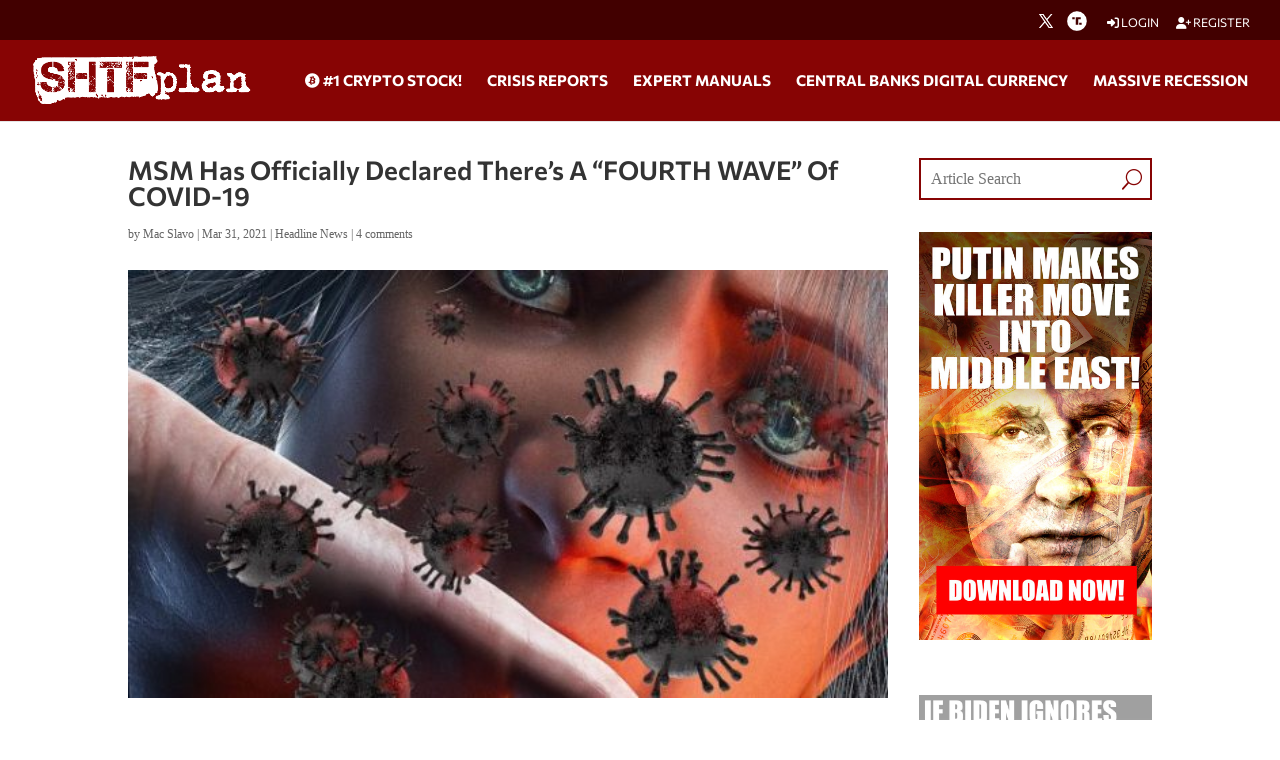

--- FILE ---
content_type: text/html; charset=utf-8
request_url: https://www.google.com/recaptcha/api2/anchor?ar=1&k=6Lci0tUUAAAAAJoMN56TG3EDJDgaj5sAbl-dz9Dp&co=aHR0cHM6Ly93d3cuc2h0ZnBsYW4uY29tOjQ0Mw..&hl=en&v=PoyoqOPhxBO7pBk68S4YbpHZ&size=invisible&anchor-ms=20000&execute-ms=30000&cb=izw35hlvi3ek
body_size: 49417
content:
<!DOCTYPE HTML><html dir="ltr" lang="en"><head><meta http-equiv="Content-Type" content="text/html; charset=UTF-8">
<meta http-equiv="X-UA-Compatible" content="IE=edge">
<title>reCAPTCHA</title>
<style type="text/css">
/* cyrillic-ext */
@font-face {
  font-family: 'Roboto';
  font-style: normal;
  font-weight: 400;
  font-stretch: 100%;
  src: url(//fonts.gstatic.com/s/roboto/v48/KFO7CnqEu92Fr1ME7kSn66aGLdTylUAMa3GUBHMdazTgWw.woff2) format('woff2');
  unicode-range: U+0460-052F, U+1C80-1C8A, U+20B4, U+2DE0-2DFF, U+A640-A69F, U+FE2E-FE2F;
}
/* cyrillic */
@font-face {
  font-family: 'Roboto';
  font-style: normal;
  font-weight: 400;
  font-stretch: 100%;
  src: url(//fonts.gstatic.com/s/roboto/v48/KFO7CnqEu92Fr1ME7kSn66aGLdTylUAMa3iUBHMdazTgWw.woff2) format('woff2');
  unicode-range: U+0301, U+0400-045F, U+0490-0491, U+04B0-04B1, U+2116;
}
/* greek-ext */
@font-face {
  font-family: 'Roboto';
  font-style: normal;
  font-weight: 400;
  font-stretch: 100%;
  src: url(//fonts.gstatic.com/s/roboto/v48/KFO7CnqEu92Fr1ME7kSn66aGLdTylUAMa3CUBHMdazTgWw.woff2) format('woff2');
  unicode-range: U+1F00-1FFF;
}
/* greek */
@font-face {
  font-family: 'Roboto';
  font-style: normal;
  font-weight: 400;
  font-stretch: 100%;
  src: url(//fonts.gstatic.com/s/roboto/v48/KFO7CnqEu92Fr1ME7kSn66aGLdTylUAMa3-UBHMdazTgWw.woff2) format('woff2');
  unicode-range: U+0370-0377, U+037A-037F, U+0384-038A, U+038C, U+038E-03A1, U+03A3-03FF;
}
/* math */
@font-face {
  font-family: 'Roboto';
  font-style: normal;
  font-weight: 400;
  font-stretch: 100%;
  src: url(//fonts.gstatic.com/s/roboto/v48/KFO7CnqEu92Fr1ME7kSn66aGLdTylUAMawCUBHMdazTgWw.woff2) format('woff2');
  unicode-range: U+0302-0303, U+0305, U+0307-0308, U+0310, U+0312, U+0315, U+031A, U+0326-0327, U+032C, U+032F-0330, U+0332-0333, U+0338, U+033A, U+0346, U+034D, U+0391-03A1, U+03A3-03A9, U+03B1-03C9, U+03D1, U+03D5-03D6, U+03F0-03F1, U+03F4-03F5, U+2016-2017, U+2034-2038, U+203C, U+2040, U+2043, U+2047, U+2050, U+2057, U+205F, U+2070-2071, U+2074-208E, U+2090-209C, U+20D0-20DC, U+20E1, U+20E5-20EF, U+2100-2112, U+2114-2115, U+2117-2121, U+2123-214F, U+2190, U+2192, U+2194-21AE, U+21B0-21E5, U+21F1-21F2, U+21F4-2211, U+2213-2214, U+2216-22FF, U+2308-230B, U+2310, U+2319, U+231C-2321, U+2336-237A, U+237C, U+2395, U+239B-23B7, U+23D0, U+23DC-23E1, U+2474-2475, U+25AF, U+25B3, U+25B7, U+25BD, U+25C1, U+25CA, U+25CC, U+25FB, U+266D-266F, U+27C0-27FF, U+2900-2AFF, U+2B0E-2B11, U+2B30-2B4C, U+2BFE, U+3030, U+FF5B, U+FF5D, U+1D400-1D7FF, U+1EE00-1EEFF;
}
/* symbols */
@font-face {
  font-family: 'Roboto';
  font-style: normal;
  font-weight: 400;
  font-stretch: 100%;
  src: url(//fonts.gstatic.com/s/roboto/v48/KFO7CnqEu92Fr1ME7kSn66aGLdTylUAMaxKUBHMdazTgWw.woff2) format('woff2');
  unicode-range: U+0001-000C, U+000E-001F, U+007F-009F, U+20DD-20E0, U+20E2-20E4, U+2150-218F, U+2190, U+2192, U+2194-2199, U+21AF, U+21E6-21F0, U+21F3, U+2218-2219, U+2299, U+22C4-22C6, U+2300-243F, U+2440-244A, U+2460-24FF, U+25A0-27BF, U+2800-28FF, U+2921-2922, U+2981, U+29BF, U+29EB, U+2B00-2BFF, U+4DC0-4DFF, U+FFF9-FFFB, U+10140-1018E, U+10190-1019C, U+101A0, U+101D0-101FD, U+102E0-102FB, U+10E60-10E7E, U+1D2C0-1D2D3, U+1D2E0-1D37F, U+1F000-1F0FF, U+1F100-1F1AD, U+1F1E6-1F1FF, U+1F30D-1F30F, U+1F315, U+1F31C, U+1F31E, U+1F320-1F32C, U+1F336, U+1F378, U+1F37D, U+1F382, U+1F393-1F39F, U+1F3A7-1F3A8, U+1F3AC-1F3AF, U+1F3C2, U+1F3C4-1F3C6, U+1F3CA-1F3CE, U+1F3D4-1F3E0, U+1F3ED, U+1F3F1-1F3F3, U+1F3F5-1F3F7, U+1F408, U+1F415, U+1F41F, U+1F426, U+1F43F, U+1F441-1F442, U+1F444, U+1F446-1F449, U+1F44C-1F44E, U+1F453, U+1F46A, U+1F47D, U+1F4A3, U+1F4B0, U+1F4B3, U+1F4B9, U+1F4BB, U+1F4BF, U+1F4C8-1F4CB, U+1F4D6, U+1F4DA, U+1F4DF, U+1F4E3-1F4E6, U+1F4EA-1F4ED, U+1F4F7, U+1F4F9-1F4FB, U+1F4FD-1F4FE, U+1F503, U+1F507-1F50B, U+1F50D, U+1F512-1F513, U+1F53E-1F54A, U+1F54F-1F5FA, U+1F610, U+1F650-1F67F, U+1F687, U+1F68D, U+1F691, U+1F694, U+1F698, U+1F6AD, U+1F6B2, U+1F6B9-1F6BA, U+1F6BC, U+1F6C6-1F6CF, U+1F6D3-1F6D7, U+1F6E0-1F6EA, U+1F6F0-1F6F3, U+1F6F7-1F6FC, U+1F700-1F7FF, U+1F800-1F80B, U+1F810-1F847, U+1F850-1F859, U+1F860-1F887, U+1F890-1F8AD, U+1F8B0-1F8BB, U+1F8C0-1F8C1, U+1F900-1F90B, U+1F93B, U+1F946, U+1F984, U+1F996, U+1F9E9, U+1FA00-1FA6F, U+1FA70-1FA7C, U+1FA80-1FA89, U+1FA8F-1FAC6, U+1FACE-1FADC, U+1FADF-1FAE9, U+1FAF0-1FAF8, U+1FB00-1FBFF;
}
/* vietnamese */
@font-face {
  font-family: 'Roboto';
  font-style: normal;
  font-weight: 400;
  font-stretch: 100%;
  src: url(//fonts.gstatic.com/s/roboto/v48/KFO7CnqEu92Fr1ME7kSn66aGLdTylUAMa3OUBHMdazTgWw.woff2) format('woff2');
  unicode-range: U+0102-0103, U+0110-0111, U+0128-0129, U+0168-0169, U+01A0-01A1, U+01AF-01B0, U+0300-0301, U+0303-0304, U+0308-0309, U+0323, U+0329, U+1EA0-1EF9, U+20AB;
}
/* latin-ext */
@font-face {
  font-family: 'Roboto';
  font-style: normal;
  font-weight: 400;
  font-stretch: 100%;
  src: url(//fonts.gstatic.com/s/roboto/v48/KFO7CnqEu92Fr1ME7kSn66aGLdTylUAMa3KUBHMdazTgWw.woff2) format('woff2');
  unicode-range: U+0100-02BA, U+02BD-02C5, U+02C7-02CC, U+02CE-02D7, U+02DD-02FF, U+0304, U+0308, U+0329, U+1D00-1DBF, U+1E00-1E9F, U+1EF2-1EFF, U+2020, U+20A0-20AB, U+20AD-20C0, U+2113, U+2C60-2C7F, U+A720-A7FF;
}
/* latin */
@font-face {
  font-family: 'Roboto';
  font-style: normal;
  font-weight: 400;
  font-stretch: 100%;
  src: url(//fonts.gstatic.com/s/roboto/v48/KFO7CnqEu92Fr1ME7kSn66aGLdTylUAMa3yUBHMdazQ.woff2) format('woff2');
  unicode-range: U+0000-00FF, U+0131, U+0152-0153, U+02BB-02BC, U+02C6, U+02DA, U+02DC, U+0304, U+0308, U+0329, U+2000-206F, U+20AC, U+2122, U+2191, U+2193, U+2212, U+2215, U+FEFF, U+FFFD;
}
/* cyrillic-ext */
@font-face {
  font-family: 'Roboto';
  font-style: normal;
  font-weight: 500;
  font-stretch: 100%;
  src: url(//fonts.gstatic.com/s/roboto/v48/KFO7CnqEu92Fr1ME7kSn66aGLdTylUAMa3GUBHMdazTgWw.woff2) format('woff2');
  unicode-range: U+0460-052F, U+1C80-1C8A, U+20B4, U+2DE0-2DFF, U+A640-A69F, U+FE2E-FE2F;
}
/* cyrillic */
@font-face {
  font-family: 'Roboto';
  font-style: normal;
  font-weight: 500;
  font-stretch: 100%;
  src: url(//fonts.gstatic.com/s/roboto/v48/KFO7CnqEu92Fr1ME7kSn66aGLdTylUAMa3iUBHMdazTgWw.woff2) format('woff2');
  unicode-range: U+0301, U+0400-045F, U+0490-0491, U+04B0-04B1, U+2116;
}
/* greek-ext */
@font-face {
  font-family: 'Roboto';
  font-style: normal;
  font-weight: 500;
  font-stretch: 100%;
  src: url(//fonts.gstatic.com/s/roboto/v48/KFO7CnqEu92Fr1ME7kSn66aGLdTylUAMa3CUBHMdazTgWw.woff2) format('woff2');
  unicode-range: U+1F00-1FFF;
}
/* greek */
@font-face {
  font-family: 'Roboto';
  font-style: normal;
  font-weight: 500;
  font-stretch: 100%;
  src: url(//fonts.gstatic.com/s/roboto/v48/KFO7CnqEu92Fr1ME7kSn66aGLdTylUAMa3-UBHMdazTgWw.woff2) format('woff2');
  unicode-range: U+0370-0377, U+037A-037F, U+0384-038A, U+038C, U+038E-03A1, U+03A3-03FF;
}
/* math */
@font-face {
  font-family: 'Roboto';
  font-style: normal;
  font-weight: 500;
  font-stretch: 100%;
  src: url(//fonts.gstatic.com/s/roboto/v48/KFO7CnqEu92Fr1ME7kSn66aGLdTylUAMawCUBHMdazTgWw.woff2) format('woff2');
  unicode-range: U+0302-0303, U+0305, U+0307-0308, U+0310, U+0312, U+0315, U+031A, U+0326-0327, U+032C, U+032F-0330, U+0332-0333, U+0338, U+033A, U+0346, U+034D, U+0391-03A1, U+03A3-03A9, U+03B1-03C9, U+03D1, U+03D5-03D6, U+03F0-03F1, U+03F4-03F5, U+2016-2017, U+2034-2038, U+203C, U+2040, U+2043, U+2047, U+2050, U+2057, U+205F, U+2070-2071, U+2074-208E, U+2090-209C, U+20D0-20DC, U+20E1, U+20E5-20EF, U+2100-2112, U+2114-2115, U+2117-2121, U+2123-214F, U+2190, U+2192, U+2194-21AE, U+21B0-21E5, U+21F1-21F2, U+21F4-2211, U+2213-2214, U+2216-22FF, U+2308-230B, U+2310, U+2319, U+231C-2321, U+2336-237A, U+237C, U+2395, U+239B-23B7, U+23D0, U+23DC-23E1, U+2474-2475, U+25AF, U+25B3, U+25B7, U+25BD, U+25C1, U+25CA, U+25CC, U+25FB, U+266D-266F, U+27C0-27FF, U+2900-2AFF, U+2B0E-2B11, U+2B30-2B4C, U+2BFE, U+3030, U+FF5B, U+FF5D, U+1D400-1D7FF, U+1EE00-1EEFF;
}
/* symbols */
@font-face {
  font-family: 'Roboto';
  font-style: normal;
  font-weight: 500;
  font-stretch: 100%;
  src: url(//fonts.gstatic.com/s/roboto/v48/KFO7CnqEu92Fr1ME7kSn66aGLdTylUAMaxKUBHMdazTgWw.woff2) format('woff2');
  unicode-range: U+0001-000C, U+000E-001F, U+007F-009F, U+20DD-20E0, U+20E2-20E4, U+2150-218F, U+2190, U+2192, U+2194-2199, U+21AF, U+21E6-21F0, U+21F3, U+2218-2219, U+2299, U+22C4-22C6, U+2300-243F, U+2440-244A, U+2460-24FF, U+25A0-27BF, U+2800-28FF, U+2921-2922, U+2981, U+29BF, U+29EB, U+2B00-2BFF, U+4DC0-4DFF, U+FFF9-FFFB, U+10140-1018E, U+10190-1019C, U+101A0, U+101D0-101FD, U+102E0-102FB, U+10E60-10E7E, U+1D2C0-1D2D3, U+1D2E0-1D37F, U+1F000-1F0FF, U+1F100-1F1AD, U+1F1E6-1F1FF, U+1F30D-1F30F, U+1F315, U+1F31C, U+1F31E, U+1F320-1F32C, U+1F336, U+1F378, U+1F37D, U+1F382, U+1F393-1F39F, U+1F3A7-1F3A8, U+1F3AC-1F3AF, U+1F3C2, U+1F3C4-1F3C6, U+1F3CA-1F3CE, U+1F3D4-1F3E0, U+1F3ED, U+1F3F1-1F3F3, U+1F3F5-1F3F7, U+1F408, U+1F415, U+1F41F, U+1F426, U+1F43F, U+1F441-1F442, U+1F444, U+1F446-1F449, U+1F44C-1F44E, U+1F453, U+1F46A, U+1F47D, U+1F4A3, U+1F4B0, U+1F4B3, U+1F4B9, U+1F4BB, U+1F4BF, U+1F4C8-1F4CB, U+1F4D6, U+1F4DA, U+1F4DF, U+1F4E3-1F4E6, U+1F4EA-1F4ED, U+1F4F7, U+1F4F9-1F4FB, U+1F4FD-1F4FE, U+1F503, U+1F507-1F50B, U+1F50D, U+1F512-1F513, U+1F53E-1F54A, U+1F54F-1F5FA, U+1F610, U+1F650-1F67F, U+1F687, U+1F68D, U+1F691, U+1F694, U+1F698, U+1F6AD, U+1F6B2, U+1F6B9-1F6BA, U+1F6BC, U+1F6C6-1F6CF, U+1F6D3-1F6D7, U+1F6E0-1F6EA, U+1F6F0-1F6F3, U+1F6F7-1F6FC, U+1F700-1F7FF, U+1F800-1F80B, U+1F810-1F847, U+1F850-1F859, U+1F860-1F887, U+1F890-1F8AD, U+1F8B0-1F8BB, U+1F8C0-1F8C1, U+1F900-1F90B, U+1F93B, U+1F946, U+1F984, U+1F996, U+1F9E9, U+1FA00-1FA6F, U+1FA70-1FA7C, U+1FA80-1FA89, U+1FA8F-1FAC6, U+1FACE-1FADC, U+1FADF-1FAE9, U+1FAF0-1FAF8, U+1FB00-1FBFF;
}
/* vietnamese */
@font-face {
  font-family: 'Roboto';
  font-style: normal;
  font-weight: 500;
  font-stretch: 100%;
  src: url(//fonts.gstatic.com/s/roboto/v48/KFO7CnqEu92Fr1ME7kSn66aGLdTylUAMa3OUBHMdazTgWw.woff2) format('woff2');
  unicode-range: U+0102-0103, U+0110-0111, U+0128-0129, U+0168-0169, U+01A0-01A1, U+01AF-01B0, U+0300-0301, U+0303-0304, U+0308-0309, U+0323, U+0329, U+1EA0-1EF9, U+20AB;
}
/* latin-ext */
@font-face {
  font-family: 'Roboto';
  font-style: normal;
  font-weight: 500;
  font-stretch: 100%;
  src: url(//fonts.gstatic.com/s/roboto/v48/KFO7CnqEu92Fr1ME7kSn66aGLdTylUAMa3KUBHMdazTgWw.woff2) format('woff2');
  unicode-range: U+0100-02BA, U+02BD-02C5, U+02C7-02CC, U+02CE-02D7, U+02DD-02FF, U+0304, U+0308, U+0329, U+1D00-1DBF, U+1E00-1E9F, U+1EF2-1EFF, U+2020, U+20A0-20AB, U+20AD-20C0, U+2113, U+2C60-2C7F, U+A720-A7FF;
}
/* latin */
@font-face {
  font-family: 'Roboto';
  font-style: normal;
  font-weight: 500;
  font-stretch: 100%;
  src: url(//fonts.gstatic.com/s/roboto/v48/KFO7CnqEu92Fr1ME7kSn66aGLdTylUAMa3yUBHMdazQ.woff2) format('woff2');
  unicode-range: U+0000-00FF, U+0131, U+0152-0153, U+02BB-02BC, U+02C6, U+02DA, U+02DC, U+0304, U+0308, U+0329, U+2000-206F, U+20AC, U+2122, U+2191, U+2193, U+2212, U+2215, U+FEFF, U+FFFD;
}
/* cyrillic-ext */
@font-face {
  font-family: 'Roboto';
  font-style: normal;
  font-weight: 900;
  font-stretch: 100%;
  src: url(//fonts.gstatic.com/s/roboto/v48/KFO7CnqEu92Fr1ME7kSn66aGLdTylUAMa3GUBHMdazTgWw.woff2) format('woff2');
  unicode-range: U+0460-052F, U+1C80-1C8A, U+20B4, U+2DE0-2DFF, U+A640-A69F, U+FE2E-FE2F;
}
/* cyrillic */
@font-face {
  font-family: 'Roboto';
  font-style: normal;
  font-weight: 900;
  font-stretch: 100%;
  src: url(//fonts.gstatic.com/s/roboto/v48/KFO7CnqEu92Fr1ME7kSn66aGLdTylUAMa3iUBHMdazTgWw.woff2) format('woff2');
  unicode-range: U+0301, U+0400-045F, U+0490-0491, U+04B0-04B1, U+2116;
}
/* greek-ext */
@font-face {
  font-family: 'Roboto';
  font-style: normal;
  font-weight: 900;
  font-stretch: 100%;
  src: url(//fonts.gstatic.com/s/roboto/v48/KFO7CnqEu92Fr1ME7kSn66aGLdTylUAMa3CUBHMdazTgWw.woff2) format('woff2');
  unicode-range: U+1F00-1FFF;
}
/* greek */
@font-face {
  font-family: 'Roboto';
  font-style: normal;
  font-weight: 900;
  font-stretch: 100%;
  src: url(//fonts.gstatic.com/s/roboto/v48/KFO7CnqEu92Fr1ME7kSn66aGLdTylUAMa3-UBHMdazTgWw.woff2) format('woff2');
  unicode-range: U+0370-0377, U+037A-037F, U+0384-038A, U+038C, U+038E-03A1, U+03A3-03FF;
}
/* math */
@font-face {
  font-family: 'Roboto';
  font-style: normal;
  font-weight: 900;
  font-stretch: 100%;
  src: url(//fonts.gstatic.com/s/roboto/v48/KFO7CnqEu92Fr1ME7kSn66aGLdTylUAMawCUBHMdazTgWw.woff2) format('woff2');
  unicode-range: U+0302-0303, U+0305, U+0307-0308, U+0310, U+0312, U+0315, U+031A, U+0326-0327, U+032C, U+032F-0330, U+0332-0333, U+0338, U+033A, U+0346, U+034D, U+0391-03A1, U+03A3-03A9, U+03B1-03C9, U+03D1, U+03D5-03D6, U+03F0-03F1, U+03F4-03F5, U+2016-2017, U+2034-2038, U+203C, U+2040, U+2043, U+2047, U+2050, U+2057, U+205F, U+2070-2071, U+2074-208E, U+2090-209C, U+20D0-20DC, U+20E1, U+20E5-20EF, U+2100-2112, U+2114-2115, U+2117-2121, U+2123-214F, U+2190, U+2192, U+2194-21AE, U+21B0-21E5, U+21F1-21F2, U+21F4-2211, U+2213-2214, U+2216-22FF, U+2308-230B, U+2310, U+2319, U+231C-2321, U+2336-237A, U+237C, U+2395, U+239B-23B7, U+23D0, U+23DC-23E1, U+2474-2475, U+25AF, U+25B3, U+25B7, U+25BD, U+25C1, U+25CA, U+25CC, U+25FB, U+266D-266F, U+27C0-27FF, U+2900-2AFF, U+2B0E-2B11, U+2B30-2B4C, U+2BFE, U+3030, U+FF5B, U+FF5D, U+1D400-1D7FF, U+1EE00-1EEFF;
}
/* symbols */
@font-face {
  font-family: 'Roboto';
  font-style: normal;
  font-weight: 900;
  font-stretch: 100%;
  src: url(//fonts.gstatic.com/s/roboto/v48/KFO7CnqEu92Fr1ME7kSn66aGLdTylUAMaxKUBHMdazTgWw.woff2) format('woff2');
  unicode-range: U+0001-000C, U+000E-001F, U+007F-009F, U+20DD-20E0, U+20E2-20E4, U+2150-218F, U+2190, U+2192, U+2194-2199, U+21AF, U+21E6-21F0, U+21F3, U+2218-2219, U+2299, U+22C4-22C6, U+2300-243F, U+2440-244A, U+2460-24FF, U+25A0-27BF, U+2800-28FF, U+2921-2922, U+2981, U+29BF, U+29EB, U+2B00-2BFF, U+4DC0-4DFF, U+FFF9-FFFB, U+10140-1018E, U+10190-1019C, U+101A0, U+101D0-101FD, U+102E0-102FB, U+10E60-10E7E, U+1D2C0-1D2D3, U+1D2E0-1D37F, U+1F000-1F0FF, U+1F100-1F1AD, U+1F1E6-1F1FF, U+1F30D-1F30F, U+1F315, U+1F31C, U+1F31E, U+1F320-1F32C, U+1F336, U+1F378, U+1F37D, U+1F382, U+1F393-1F39F, U+1F3A7-1F3A8, U+1F3AC-1F3AF, U+1F3C2, U+1F3C4-1F3C6, U+1F3CA-1F3CE, U+1F3D4-1F3E0, U+1F3ED, U+1F3F1-1F3F3, U+1F3F5-1F3F7, U+1F408, U+1F415, U+1F41F, U+1F426, U+1F43F, U+1F441-1F442, U+1F444, U+1F446-1F449, U+1F44C-1F44E, U+1F453, U+1F46A, U+1F47D, U+1F4A3, U+1F4B0, U+1F4B3, U+1F4B9, U+1F4BB, U+1F4BF, U+1F4C8-1F4CB, U+1F4D6, U+1F4DA, U+1F4DF, U+1F4E3-1F4E6, U+1F4EA-1F4ED, U+1F4F7, U+1F4F9-1F4FB, U+1F4FD-1F4FE, U+1F503, U+1F507-1F50B, U+1F50D, U+1F512-1F513, U+1F53E-1F54A, U+1F54F-1F5FA, U+1F610, U+1F650-1F67F, U+1F687, U+1F68D, U+1F691, U+1F694, U+1F698, U+1F6AD, U+1F6B2, U+1F6B9-1F6BA, U+1F6BC, U+1F6C6-1F6CF, U+1F6D3-1F6D7, U+1F6E0-1F6EA, U+1F6F0-1F6F3, U+1F6F7-1F6FC, U+1F700-1F7FF, U+1F800-1F80B, U+1F810-1F847, U+1F850-1F859, U+1F860-1F887, U+1F890-1F8AD, U+1F8B0-1F8BB, U+1F8C0-1F8C1, U+1F900-1F90B, U+1F93B, U+1F946, U+1F984, U+1F996, U+1F9E9, U+1FA00-1FA6F, U+1FA70-1FA7C, U+1FA80-1FA89, U+1FA8F-1FAC6, U+1FACE-1FADC, U+1FADF-1FAE9, U+1FAF0-1FAF8, U+1FB00-1FBFF;
}
/* vietnamese */
@font-face {
  font-family: 'Roboto';
  font-style: normal;
  font-weight: 900;
  font-stretch: 100%;
  src: url(//fonts.gstatic.com/s/roboto/v48/KFO7CnqEu92Fr1ME7kSn66aGLdTylUAMa3OUBHMdazTgWw.woff2) format('woff2');
  unicode-range: U+0102-0103, U+0110-0111, U+0128-0129, U+0168-0169, U+01A0-01A1, U+01AF-01B0, U+0300-0301, U+0303-0304, U+0308-0309, U+0323, U+0329, U+1EA0-1EF9, U+20AB;
}
/* latin-ext */
@font-face {
  font-family: 'Roboto';
  font-style: normal;
  font-weight: 900;
  font-stretch: 100%;
  src: url(//fonts.gstatic.com/s/roboto/v48/KFO7CnqEu92Fr1ME7kSn66aGLdTylUAMa3KUBHMdazTgWw.woff2) format('woff2');
  unicode-range: U+0100-02BA, U+02BD-02C5, U+02C7-02CC, U+02CE-02D7, U+02DD-02FF, U+0304, U+0308, U+0329, U+1D00-1DBF, U+1E00-1E9F, U+1EF2-1EFF, U+2020, U+20A0-20AB, U+20AD-20C0, U+2113, U+2C60-2C7F, U+A720-A7FF;
}
/* latin */
@font-face {
  font-family: 'Roboto';
  font-style: normal;
  font-weight: 900;
  font-stretch: 100%;
  src: url(//fonts.gstatic.com/s/roboto/v48/KFO7CnqEu92Fr1ME7kSn66aGLdTylUAMa3yUBHMdazQ.woff2) format('woff2');
  unicode-range: U+0000-00FF, U+0131, U+0152-0153, U+02BB-02BC, U+02C6, U+02DA, U+02DC, U+0304, U+0308, U+0329, U+2000-206F, U+20AC, U+2122, U+2191, U+2193, U+2212, U+2215, U+FEFF, U+FFFD;
}

</style>
<link rel="stylesheet" type="text/css" href="https://www.gstatic.com/recaptcha/releases/PoyoqOPhxBO7pBk68S4YbpHZ/styles__ltr.css">
<script nonce="R9zVuF11WHoU0a8lFAFwaw" type="text/javascript">window['__recaptcha_api'] = 'https://www.google.com/recaptcha/api2/';</script>
<script type="text/javascript" src="https://www.gstatic.com/recaptcha/releases/PoyoqOPhxBO7pBk68S4YbpHZ/recaptcha__en.js" nonce="R9zVuF11WHoU0a8lFAFwaw">
      
    </script></head>
<body><div id="rc-anchor-alert" class="rc-anchor-alert"></div>
<input type="hidden" id="recaptcha-token" value="[base64]">
<script type="text/javascript" nonce="R9zVuF11WHoU0a8lFAFwaw">
      recaptcha.anchor.Main.init("[\x22ainput\x22,[\x22bgdata\x22,\x22\x22,\[base64]/[base64]/[base64]/[base64]/cjw8ejpyPj4+eil9Y2F0Y2gobCl7dGhyb3cgbDt9fSxIPWZ1bmN0aW9uKHcsdCx6KXtpZih3PT0xOTR8fHc9PTIwOCl0LnZbd10/dC52W3ddLmNvbmNhdCh6KTp0LnZbd109b2Yoeix0KTtlbHNle2lmKHQuYkImJnchPTMxNylyZXR1cm47dz09NjZ8fHc9PTEyMnx8dz09NDcwfHx3PT00NHx8dz09NDE2fHx3PT0zOTd8fHc9PTQyMXx8dz09Njh8fHc9PTcwfHx3PT0xODQ/[base64]/[base64]/[base64]/bmV3IGRbVl0oSlswXSk6cD09Mj9uZXcgZFtWXShKWzBdLEpbMV0pOnA9PTM/bmV3IGRbVl0oSlswXSxKWzFdLEpbMl0pOnA9PTQ/[base64]/[base64]/[base64]/[base64]\x22,\[base64]\\u003d\\u003d\x22,\[base64]/Cq8K/w7TCgsO9UcOnw7gYwpHCosK/IkYlUzIfCcKXwqXCu2vDnlTCkgEswo0dwpLClsOoO8KvGAHDiVULb8OswrDCtUxQfmktwrvCrwh3w7teUW3DjhzCnXEnM8Kaw4HDp8Knw7o5OVrDoMOBwqTCksO/AsOtesO/f8KYw43DkFTDgRDDscOxK8KqLA3CkRN2IMOtwqUjEMOzwqssE8K9w6BOwpB0EsOuwqDDhMK5STcgw5DDlsKvJA3Dh1XCmMOeETXDpjJWLVBjw7nCnWPDjiTDuQ03R1/[base64]/Cp1zChl3DlsOOw68KRcKofsKDJGvCihcfw4XCr8O8wrBZw7XDjcKewpbDilEeEsOkwqLCm8KMw5N/VcOXTW3ChsOTPTzDm8KwccKmV1F+RHN8w5AgV2lwUsOtXMKbw6bCoMKDw7IVQcKmT8KgHTBBNMKCw6/Dt0XDn2XCmmnCoFduBsKEQMOQw4BXw6INwq1lNA3Ch8KuUiPDncKkfsKlwppkw45YKsKxw7fCscOWwqbDuiPDkcKnw6TChMKcKUnCp3AaWsOuwqfDpsKZwqR7MRY3GRTCnCZgwqDDlF0DwozCn8Ohw5DCl8Oqwo/ChmzDnsO2w4LDlFnCrwHCgMKoNiB8wo1Gf0zCiMOuw7TCgFvClXnCpMOIMCJowo8zwoUQbC4pQSoaTxR1MMKFJcOQMcKnwqXClxbCocOzw6xcSDZbHnfCiVgzw6XCiMOEw57CiVZlwqnDj3FOw7zCsDZCw6MQQcKswpBePcKZw54ybgoww6/CojJIN0IHR8K8w7lrXwwCEsK6CwnDjcK3UnnChcK9MMO5OlDCmMKEw5FpGMKGw6Q3wqbDhURew5bCj07DvhDCtsKuw6HCphBtMcOaw64kVzrCucKrL1IUw6UoKcO5USNgRMORwoJoYsKfwpDCmwnChMKuwq4Bw49aJcO1w6AsQkNkACF/[base64]/[base64]/DiMO6w75Uw73ClMK1wrpgw7rDk8OLwqjCkcOBVjI5w67Cs8OTw6DDrxk7Oy9/w5fDrsO0FF3Du1fDhsOac3/Cm8OlasKwwrXDmcO6w6XCpMK7wqhRw68Pwotww4zDnFPCv1PDgF/[base64]/DtFfDl8OMYQnDoSJnwo9Gw7pEwqzCnsK2woYiJ8KnbD/[base64]/wozDnyAtw7XDm1HCplTDnx41wqfCssKUw7Vfb2wBw6XDiQLDtMKre1oow4x4R8K9w4I3wrBVw4PDlgvDqG1Sw6MRwpI/w6DDpcOAwo7DmcKgw6d6L8KAw5/DhjnDosOlClbCoyzCpsO7Og7Cj8KUe3fCmMOQw403CgFGwq/[base64]/w7ttP8KWGsO9wpB6UsKyOBgHw5HCnF/Dn8ObwoVnJcKEPzsjwrENwqMRIwXDpWk8woIkwo5jwofCum/[base64]/wprDkMKhfMKAwqHChwURwqR9wpEOSwHCqAHDqRthIioCw753AsOTP8KGw5xRIMKvM8OwZRsww7vCr8KHw6nDhUfDuTXDsmACw4sLwphYw7zCuSRlwobDghA0JcKYwrN2wqbCtMKkw4R2wqoNOcKLRkLCmV1TG8OZNGIgw5/CksOxOMOCOiIvw7FDfcKSLMOEw5xow7DDtcKGXTctw7Y4wr7DvlDCmMOlU8OgGz7DnsOCwoVQw71Bw4TDvl/DqkVfw7MfeQDDkiIOHMONwqvDklc5w5HCusOGEUo3wrbCq8OQwprCp8OPdBYLwqEJwr/DtjcRak7DrR7CucOLw7XCkxlRJcKQBsONwqTDqHbCukfCuMKtOk0ew7J/[base64]/DnMK3BcKnw6xnw7dNw7rClcK3woVRwrXCi8O/w7XCk2N9Uk/[base64]/Cv8KkwrHCnFdww4DCicKPFzjDpcKTw5hnMMKkFjFAMcKSWcOVw4HDtGoPDsOIccOUw6bCmx/DnsORfcOXfFnCm8K4AMKEw40cfy0WdsOAGMOYw6fCmcKQwrNrfsKgdsOGw4RMw5HDhMOYMBLDlQkwwrQyVH5awrrCiwHCrsOTQmFPwoxRS1bCmMOow73Cv8KvwqzCssKpw7fCrSszwr7DiV3CncKuwoU6XgjDuMOmwr/[base64]/ClMOkwq4Hw5nDl8Omw7bDmcORcMO7L0fDqEoowqLCiMKdwo96wpPDhsOnwqACHD7DhMOXw5AJw7VGwqHCmjZjwr0xwrvDkX9TwpljPkPDhMKFw4QSbigowrTClsOYLkoTFMKrw5IFw6ZcdhZ9RMOnwpErBWZbRQ0qwrx7XMOZwr1Jwp4owoPDpMKKw4UkAsKDE1/DrcKTw6PDq8Kww5pEE8O1dcO5w7/CtClABcKyw7DDlMKfwrMDwozDlw9EZ8K9X1cNM8Opw6AROsOCc8OTVQXCuy5CKcKXCS3DpMO0Ux/Cj8Kfw7vCh8K3F8OfwrzDtEXCh8KKw5PDpxXDt2HCusOxPcKfw6AfRQpUwpVPIBgbw43DgcKTw57DscK/wqXDmcKswo16TMOdw4/CpcOVw745TQfDvlppE1EZw4Auw5pfwqTCm27Dl10hKwjDhcOnUWrCjCzDicOqEAPCpcKDw6rCocKgK0Z+JE1zOsOKw7EMBTjClXxPw6vDq0lPw6oowpnDr8Ojf8O4w5fDhsKdDGjCjMK5B8KSwp5AwoPDs8KxPkXDq2Ikw4bDp1YheMKnR2FGw5DCmcOcwpbDkMKOLE/CoyEHCMOlE8KWZMOCw4JOLh/[base64]/Ch8KQCg4Pw7vDusKqN2kKTMK6McOIcBXCvGkvwpfDtsKGwpYiEAjDjcKlF8KOEyTCpyHDmMOoaRBuRTnCv8KdwpMbwowQG8KgVMOLwq7DhsO4fE14wrByQcOfI8K2w6/CgE5HPcKZwohoAAYDV8OBw5zCjDTDl8Ouw4HCt8Kow7XCjsO5CMK1Vm4yU0jCrcK8w5UPbsOHw7bChD7Cu8Ocw7TDk8K/w6zDlcOgw6HClcKWw5IQwpZww6jCsMKdQifDgMKIO21IwpdTXiAXw5TCnEvCiGHClMO6wpYwGVrCn3A1worCiEPCo8KcbsKDcsO3aj7Ch8OZD3fDh1YEScKyWMKhw70mw513MSlywp9Ow5kIZsOQP8KnwpN4NsO/w6vCisK8LydZw6dNw4fCqjJ1w7LDkcKxDjXDoMOFw7AcGcKuFMKxwo/ClsObX8OyFgdHw4trKMOJc8Opw5zDnx4+wp59QWUawovDr8OEHMO5wpguw6LDhcOLw5nCiylUG8K+YsOcfT3CpHPDrcOrworDgcOmwqjDhsOHLkhuwowhVCRma8O3WhnDhsOiWcKFEcKNw5jDtjHDtCQMw4Vfwp9Cw7/DrH9fTcOWwqrDsAhfw5BkNsKMwprCnMOAw6lMD8KQACV0wo3Dq8KzU8KvfsKuYcKqwp8Xw7jDlnQIw7p4EjQew4fDqcOVwofChHR7XsOBw6DDncO5Z8OTP8O/[base64]/DoWXCgXDCpiDDpj3DgTjDsA3DkcOKw58cAVXDh094CMO+wqoawozDrsOtw6I/[base64]/Dh8Kow5UpBMK0A8KCYMOPaGbDlcO/EAhAaRYGw4p+wobDmsOywqFCw4DClCgbw7XCosOuw5bDicODwpzCvMKvJMKxD8K3SHg9U8OdEMKRDsKsw6Iswq99aRclasK/w4kecsOPw57DlcKPw7BYFGjCscOhIcOFwprDnF/[base64]/Do1fDnMKDbsOnVMOuR8KASQbDvFFrwrF0Z8OkOhJofRV3wqfCvcKfVEHDh8O4w7/[base64]/DuVnCvMKOwpACw7XDjkNjQDzCkcOsU8O8wqpeZWnCs8KWLDM2wocsBz8ZFV8ow4TCvMOnwrhMwrfCgcKTB8OrX8K4JHLCjMOsAMOLQsOhw5t+Ry7DtcOlGsKJOMKdwoR0GWxWwrbCq1cLUcO8wr7DjsOBwrp0w6jCuBZ+ByJnNMK6PsK+wr4Wwp1feMK0YHVcwoLCnk/DiHrDoMKcw4PClcKMwr4Dw4dsNcOJw4PDk8KLHWDCqRwWwqzCvHNiw7UtcsOzScKwClcQwp1dOMO8wr3CrMKPaMOaIMKuw7IYY0jCvMKmDsK9UsKROC8Mwoljw7U/[base64]/DtsO9wrBdw4rCj8OOwphYwrVuw7pgw4UDw5fDhsOUaTbDrm3ClizCn8KRYsOxB8KzMsOqUcOUAcKCPyZ8RS7CncOnM8O2wrYTEhgtH8OFw7tABMOJOsKHMsO/wpnCl8KpwqsjOMOSP3vDsCfDoE7ChFjCjnF1wpE0T0gQccKXw7nDrybDmzIPw5bCqljCpsOBdcKew7BwwoDDocKHw6oTwqrCjcK/w6Naw5pKwoPDl8OSw6PCuTvDvzbCgMO+VRTClsKDFsOAwovCuUrDpcKCw5UXU8KNw7ILI8O9cMK4wpAecMKsw5fDpsKtaRzCvCzColwJw7YWe1E9IwbDqiDCjcO+NXxJw60iw45uw5PDjcOnw5EYJsKWw7xOwrsAw6rCnh/DumrCn8K2w7/DuULCjsOcwqPCqiPChMOrccKTGTvCsR/Cp2LDrMOqClRWwpvDq8Oyw5VCVxV9wozDrFnDkcKJfSPClsOzw4bCg8Kwwp/CqMKewrMSwoXConjCljvDvl3DssKjFjHDjcKtH8OGT8O4SVxqw4fDjR3Dog0pw6DCrMOhwpYKNcO/[base64]/Cs8OFJ3s/TgXCrhPCv8OVw63DlQjDmGdvw45/[base64]/[base64]/DvsO2dMKWQQvCssK1wrzDu8K5wqDCp2kHLiVXR8O8S3V5woU+T8OswqA8LzI9wpjCgh8kejVvw5nCncOTXMOwwrYVwplzwoIPwqzDtlhfCwxRKhl8LWnCh8OJGB0QHQ/DkSrDtEbDmcOvFwB+FE8BXcK1wrnDhkZ/MDAYw6zCgMK9JMO3w5pXXMO9GEsxGF/CvsKDJzfCjiJsSMK8w7LChsKtFsKYWcOgLivDgMOzwrXDuWbDm0ptQMKjwo7Dv8Ozw51YwpYcw73CqHfDug51PMOgwo/[base64]/QMOUZlHDpcKawqXDsR8sV8KLQ8OHwpkUwo/ChMObZW42w6fDoMOJwpUFNyPCscKrwo1Gw7HCnMKNBsOjUDQLwoPCuMOTw49DwpnCnGXDmBIIbcKVwqQmOXkLBsKrfMO+wo7DiMKpw53DocK/[base64]/DoTVtw6zCuMKKC8K2woXDgTjDtsK7wqPCvcOgw7/CkMOOwo/ClEzCjcOBwrxLaj4SwqPCm8OBwrHDn08gZm7DviUfS8K7L8K5w7PDvMK2w7BNw6FGUMOBVwzDiS3CrkbDmMKUZcOCwqJqLMOGH8O7wpTCucK5AcOmc8O1w5PCi0ZrLMK8am/[base64]/DpFbDiwbDrXN3w59bdDIBU8KsU8K0amlkPB97M8OmwqrDux7DosOsw6LDvl7CqMKEwpcdJ1rDuMK7LsOvLjVpw5sjw5TCg8KAwpTDscKrw59yD8OOw7lCKsK7J2dNUELCkW/CsgbDocKlwo7Ci8Kzw5LCjStAb8O4QxjDvMKwwph3N0rCmVrDp27CpsKlwpLCrsOdw5F4OGvCsjHCuWw7E8Krwo/DqCrCuz3Ct0tTMMOWwq4gFS4kC8KWwqBPw63DtcOPwoZpwpLDunoawoLCrE/[base64]/[base64]/w6Z6wrgMwoZ1wosMWzrCsMKpwq8rJcKbHMOpwr1+AyZ6DEcaEcKcwqBlw53DknwowpXDuFgxfsK0DcKHUMK/I8K7wrcMSsOnw4wDw5zDp3tVw7MrH8OuwptoKjdcw7woL23DjFF9wpxxB8O/w5jCjsK8NkVZwqldOSHCgjHDrcOOw7oWwr4aw7vDqlzDlsOswrzDuMOdXUEGw7rCgmHCusOCcwHDr8OxPsKfwqvCjmPCkcOxWMO5ajzDgDBOw7DDu8OQQcKPwr3CisOYw7HDjT8zw5DClxMdwoF6wopmw5fDvsOfGjnDn3RJHDMnYmREbMORw6INKMOPwql/w6HDnMOcBcOqwqYtGR0mw7UeChZLw55sNcOTXFkwwrXCjsOrwrQrC8OLS8O7w7/CosKkwqxjwoLDo8K+RcKewq/[base64]/EHrDgMONSG0owopUw7h9wqbCqAjDrMOyw4lvYMOVS8O7CMK9esKrXMO2bsKbM8KSwqRDw5ESwokOw5x/acKWO2nCjsKbTAY7QxMAJ8OWRcKKOcK1wo1oH2rCtlDCvFnCncOMw4JhZzjDlMKmwqbCkMOhwrnClMOVw5JRUMOEPzpZw5PCkMKxTw/CqgJbNMKuek7Co8KNwqBdO8Kdw7lfw6LDksOVLTY0wp/DocKGO1suworDiwLDuV3DrsOCE8OMMSxXw7HDujjDshLDqS5sw4cJNcOUwp/[base64]/DmsOrc8KvwrbDggRuwrRuwoDCk8KrXsOEw5zCoXTDjSYnw57Duw5RwrXDgcKsw7/Cp8KkQ8OFwrDCr2bClGLCqkF7w4HDkFvDt8K2HHskbsOYw4fDhARPPBPDucO6D8OewoPDlinDosOFBcOaDUhJT8OTdcOvShEeeMKCIsK8wpfCpMK4wqvDpFd1w7xvwrzDvMOtf8OMTsKmMsKdH8K7acOow7jDm3LDkXXCrnI9PsKIw7LDgMOIwqjDqcOjd8OHwp/CpBB/N2nCvQHDn0B6E8OXwoXDvADDp1AKOsOTw7V/wpFgcx3CjmhqVcKGwovDmMK9w6diKMKEOcK/[base64]/[base64]/DpcOnwqTDpcKaw4hfE8KuHMKwBcOTM1kJw68qDRHCicKSw4UWw74bYyx1wojDkS/DrcOzw6tNwqh5bMODTcKhwpRqw7UDwp7ChSnDvcKVbC9FwpTDiRzCvnXChHHDkFbDk0rCmcK+wqNRW8KQSkRhf8KFaMKdEjJzDyzCtgDDnsO5w6HCtGh0wrElSn0lw4sewrFIwo7DlHrCsXVgw4QKT37DhsKcw5fCucKhE0hXPsKNMiZ+wqdnRcKVHcORUMK/wpRRw4PDjMKfw79Gw6R5asKGw4vCnF3DghFqw5HDncOoHcKVwr1vS3HCiQLCv8K/OcOxAMKfHA/Cp0Y2SsKDwrLCkcOCwqtlw57CksK5IsOxHH18KsK9GQRDW2LCscK+w5wmwpTDrwLDj8KuUsKGw78sasKbw4nCvsKcaQ/DtEHCrsK2T8OfwpLCpAvCmnEqGMO4dMKlwonDgWPDkcK7wrvDvcKQwr8TLgDCtMO+HWEiYcKAwokzw7Nhwp/CvWkbwp8CwrXDuiokfXs4L3vCncOgVcK7eg4vw7VwScOpw5Y8QsKMwqszw6PDo1sqecKoLHJeGMOKT0DCq3jDhMOqVi/ClwM4wrcNSQwswpTDgh/CmgtcMEAAw5LDgjVZwoNBwox6wqpXI8K7w7jDj1HDmsOrw7XDjMOBw59ME8O5wrYnw74qw54cfsObAcOfw6PDh8Otwq/[base64]/DsMK8w4ZSwrByw4YfJWnDqMOUwqwaQEp1w4PCim3CvMK8N8OzZ8Kiwq/[base64]/ChAPChcOlT01QF8OMwrx9wovDmWVmw7hSwrlONMODw4wRQjrCicK8wot+wr8+SMOeHcKDw5ZNwqU+w7JAwqjCvjTDrMOpbX/DpR94wqvDmcOZw5AuERrDrMKgw6B+wrptQCXCu0R0woTCuX4Gw6kYwpbCpQ3DhsK2ZgMJwq8lwqgWYMONw7Vfw7bCvcK0ME1tLWo4GyAAVm/[base64]/[base64]/DqARjwpZWw7/DsE7Cg8OdWsKGwpzDgMKLY8OvS3EoCMOsw4zCjj3DhsOlZMKiw45fwqs2wrrDusONw4LDmD/CusKaLcKRw67DrcOTZsKXw6IAw5o6w5R1LsKKwohPwpgYdEjDsEfDu8OCccO+w5XDtArCkg9YVVbDo8Onw7rDg8Oyw6rCk8O+wqDDrR3CrFY8wpJkwpfDt8O2wp/[base64]/cUA7w7g8wqHCgcK5w6QRRcOSw7XCsiPCm2jCkwbChsK3wo89w4/DlMOfMsOKdcKsw614wpowazDDgMOcw6LDlcK1LDnDl8KMw7PCtywvwrBGw64Mw4cKPFtKw4XCmcK3fgpbw6tLXzVYHcKtZsKvwqcKVXLDosOjJVvCvHlmAMO8PnHCisOjKMKJegZ+TmzDusKUe1plwqnCp07Cp8K6JR3Dr8OYPmBLw5xGwpcyw5gxw7d6aMOtKX/[base64]/DusKIw6jCj8KHw4TDvMO1ERcJw5YkesKvDGrChcOtXgrDszkafsKBOcKkaMKfw6Nzw60hw6RkwqdjHn5dajHChCAjwrfDmsO5TzbDsV/DhMO8wrM5woDCh2nDmcOlP8KgICU5CMOjYcKLFWLDr2jCuQtCYcKawqHDjcKOwpHCkQnDscO6w43Cum7CnCp2w5R5w5QWwqVww5DDo8K9w63Dm8OvwrE/WSEMBWfCm8OCwq5WccKtXjgQw4QowqTDpMKtwqoCw457wrnCjsOnw4/Cr8OSwo8PI1fCombCmh0Sw5I1wr9kw67DsFUHwoUBUcO8UcO1worCiid7dcKlOMOQwrhuw7JVw7sgw4fDn0JQwr1OayNeKcOoOMOfwo3DtE44c8OoA0R8DGVVND81w6fCpcKzw64Kw6lSUzAQRsKyw4FAw5k5wq/ClCxYw7TCr0MbwqvCmjJvIAErRil1YCF1w74sZ8KcQcK1EwvDrEbCvcKBw78QVCDDm0puwofCpcKRwrjDmMKBw4fDkcOxw7UAw6/[base64]/[base64]/DoMKGRTDDn8Kdwo3CtyXDtsKGQWEQw6NJIMOXwqUcw7fDsD/DoBUyJMOnwogdFcKVTXDCvhhLw6HCiMOXA8K3w7DCg2rCpcOhRT/[base64]/DtcOZUMOpL1/DisOHIMKMEsOuwpssw6pow68kWH7DpWrCoTPCmMOQUkdNKjvCuC8IwrUiJCrDvcKkbCA5K8Ksw4JGw5nCsVvDnMKpw6p/w53DocO/[base64]/DnkXCiG7Cvyk5ZsOrI8Kawol5EjPDvcO1K8KZwpzCkQktw47DjMKSUiVgw4d/X8Kpw4N9w4DDoSjDn1jDg27DrQ8xw5JFGUrCoXLDosOpw5tGS2/[base64]/DlsOHCMOKKHXDlcOZJcKjWBbDmcKPFcOYw64Aw6lEwqXDtsOxRMKfw6sHwokJeE7Dr8OodcKDwq3Cv8OlwoJnw6/CtsOhfV8mwpzDicKkw5h4w7/DgcKAw403wo/CsV/[base64]/Cgn8WLsKgUCMCH0RNUzpXH8O3w7rCicKKwrZyw5IiQ8KAI8OawotGwqTDo8OGIANqMCzDgsO9w65/R8O6w6jCrGZQw7jDuTPDjMKHU8KKw4RGNkk/[base64]/[base64]/ZVETdcKGwqonLH5/OBfDgC3Du8OZF8Olw7Qgw7BIZcOww7c1BsOvwoYkRyjDl8KxAcO9w6nDjsKfwpzCgCjCqcOPwoogXMO9dMOKPyXCmRXCtsKmG3bCksK8CcKcE2zDr8KNewI9wpfCjcKKDsOUYUnChgvDhcKWwp/DmUUgflEvwqsgwqErw7TCk0nDu8OUwpvCghgqLxwWwrcqLAckVCPCncOZGMOqOA9PIzbDkMKjI0XDscK/WlrDqMO8AcOtwpAPwqBZYwnDv8ORw6DDpcKTwrrDqcOOw6DDh8KDw4XChcKVTsO2NlPDrHTDi8KTGsOqwohbXC5OF3bDhw88KHzCjj0rw4oHYnB3AsKfwrHDhcO+wqjChXvDqHnCskp/WsOQd8KxwptZHUTCnU91w7B1w4bCggRswrnCoHDDjWAjGjTDiQ3DiD9Aw7QET8KVNcKmDUvCs8OJwrLCkcKowr3DjcKWJcKIasOEw5hzw47DtcKYwo0Dw6PDlMK8IEDChg8awo7DlwzCkW3Cr8Kpwr84wqnCvW/CtgZFJcOLw6TCucOKECLClsOawp0yw4/CkjDCj8O5L8ORwpTCgcO/wpMjJMKXe8O4w7vCuTHDt8Oww7zCu3TDgh40U8OeGMKMacK3w7EQwo/DrHQDFsOFwp/CrGYuCsOGwq/DpMOGAcKWw4DDmMOKw452eUYMwpUNFcKkw4TDpD8dwr3Dk0fClTnDvcKSw60KccOmwpdvdSBnw6DCt394cDYZWcKRAsOGTlXDlW/CuHs0Nichw57Cs1UNBcKOCcOMShzDkHZaFMKxw4giUsOLwoVkVsKfw7TCjHQhd31PAgstG8K6w6rDgMKkaMKew4xUw6/CiiHCvw5zw43DhFDDlMKcwpozwoDDkAnCmFRjwqoQw5zCqyEbwpQ+wqDCrlvCqwxSLn8FQiZ2wojCg8O+BsKQUS4iZMO/wp3CtMOIw77CsMOewq5xATjDjR4Gw4ItXMOBwoDDiVfDgsK/w5QVw4/CiMKhexHCvcKxw7zDp2kGDWjCisOqwrN5Aj5zasOUw4TCm8OxF2MRwoLCtcOBw4TClMK0w4ATQsOxTsOcw7Y+w4vDnkhfTBxvEcO5anzCqsKFVlovw4/[base64]/wpNYL8O3w444w4fCk0cLwqTDmcOiFgXDrSPDnk13wpITK8Kew4o1wojCk8OKw7bCiBRGb8KefMOsH2/[base64]/ChMOiHQfDvzYbOsK/w5HDpj8EWyzDgi7DnsORwoofw5daDCd8Z8KVwoRLw6czw4RxaBxFT8OlwrAew4TDssOrAsKIVl5/RMOQPRhjbyvDrsO+PcOtNcKwWcKgw67CmsKLw6EAw5V+w4/[base64]/wpnCgcKDRMO8wrPDg2V1FFLCr3PCusKLb0jDrMO2cydfMMOBwqstCkbDt33ClwDDi8OFLkbCr8OMwoV6Fl87IF/[base64]/CrTLDuC/CrcO7SHVyacOVHTPCtGwRDFMrwqfDjsOALhtKS8KlZ8KQwoc8w47DkMOZw75QHCgVZXZ3FsOsScKMRMOjLQ7DjlbDqnPCqEF+VzY8wpt1BGHCsEIRDsKuwqcRWMO2w4tOw6hlw7TCksKBwpDDoBbDqnXCkBp7w7ZywpHDr8OEwpHCozUpwp/DrWjClcKkw6whw4TCkGDClh5nXW00OybCpcKBwrVWwrvDsh3DvcOPwr4wwpDDj8KTNcOEIcOTM2fClxJywrTCtcK5w5/DrcOOMMOPIAk5wqFRMWTDr8KwwqlMw5nCm0TDpG3DlcOcQcOiw5kHw5lYRH3ChGrDrTJjcTHCo3nDu8K8GRXDqFlww6LCgsOSw6bCsjF/w7xhUU/DhQlZw43DgcOnCMOrfwEwHgPCmB/[base64]/JXsjw6BRYHrDm8OhFMKxw77Ds1jDtH7Ck8Omwo3Dg3pMTMO/[base64]/[base64]/w7tOw5XCp8KywrENw4Z8w5AZw47CnsKHwrPDqVHCksO1DxPDoUbCnCvDpgPCvsOqGMOCMcKdw4vCnMKySjnCjMO4w5MVYGfCi8OTQsKrFsOAb8O+fxPChi7Cqy/DiwMqP0ABdFYaw5A1woDCtAjCmcO0d2IoNQPCh8K1w70yw6BbTh3Cg8Oywp/[base64]/[base64]/CpMOZw4krE8KgwpvDiVnCpcKHScOQZcKxwqB+UDtpwooxwpXDssOGw5Jsw7pKa3AeFk/Cp8K/dMOew4fCr8OqwqJywrk1V8KORnrDocK9w6vDtMOowpY3DMKGRz3CmMKJwrPDh3ojGsOaPHfDiXTCkMKvPiE0woVwTMOPw4rCpHExUnZBwrbDjRLDjcOYwojCm33Co8KaIWrDpicFw71lw5rCrWLDkMOAwqrCosKaNnoLDcK5XlIzw43DrMK9ZCMJw5QXwq/[base64]/DnzhOw6LCi3HDkyoREcKIGB/CpzFXC8KBVV9oAMKcNMKxVRXCpQHDlcO6R2QAw7Fdwr8FEcKjw6nCt8KYaVrCjMOIw7YJw6J1wodWRwjCicOXwrk/wpvDnz3DoxPCncOtG8KIXyN/fRYOw5rDtQJsw7DDusK3w5nDshBJdGzCg8OUWMK7wpJ/Bm9Yd8OnB8OnPXpDCVzCoMO/[base64]/[base64]/ZD/CgVXCgX0bDxlCwqweDMKcD1Fbw53Cuw/CtFTCncKhFcKwwrtgUMOQwojCskDDiy0cw5DCgsKnXlkawpHClGlHVcKPVVvDr8O3YMOOwqghwqMUwoYFw6LDhiXCpcKVw5Uiw7bCocKZw5ZKVxzCtALCm8Oqw7FKw7XCpUjDn8OxwoDCogR1BMKTwqxbw4QMwrREYUbDnVddah3CmsKDwr/CgTh1w7saw5gmwoPChsOVTMKGIlnDlMOYw5jDscOXeMKIcT3CkzB3ZsKrHX9Gw4TDnlXDpcOXwrJAIzQ9w6cow4TChcOYwojDqcKswqwqIcKDw4RFwofDisONEcKnwp8sbk7DhTDCsMO+w6bDhwQKwpRHaMOKw7/[base64]/[base64]/w4sfw51Nw7hOw6LDucKETcKXwrPCqjRww7s3w5HCtDs2wolqw5fCrsO7PyDChThlJ8OFw4pJw5wOw4XCjGbDosKlw5UmHmZbwroww4law5Q0ElQcwpvDjsKjHMOIwqbCm0UWwph/dWlIw6rCiMOBw4p2w6HChiwVwpDCkTJiSsKQEcOWw5TCulRvwqfDgiQXMX/[base64]/CojXDoWJyw5XDq1M+esOSw6MGwqLCi1/DnhHDi8KIwptDB3QAS8O6SjXDhMO9Ux7CmcO9w79JwqwAAMOxw7JIV8O/TgpeRMOWwrfDnR1Aw43CvDnDo03CsVPDpMOBwqt/w5jClwTDpTZqwrojwqTDgsODwq4CQkjDlsKIVztqanttw61oJ0PDpsOHdsKiWHl0wrE/woxoDcK/c8O5w6HCkcK6wrDDqAwifcKsRCXDhWsLCS1cw5VsZ01VVcK8aXZ0cmNIRk9zZCI7NsObBzNwwo3Du3jDgcKow6o/w73DvxbDpXB1csOPw6DDhB8LFMOjA0/[base64]/Dpzl8UB7CuSQDG8OcwrrDmMOzAHTCtEMxwpQtw6hqwpXDigZVYWvDi8KQwpQbwoPCosK2w5VGEFZ9wp/CpMOdwrvDsMOHwpUZG8OUw4zDvcK9EMKmdsOCVgB3MMKZw5XCjgldwpnDrHpuw75iw6PCtiBVXcKFGMK+GcOHQsO7w7YdBcO+FCjDvcOMM8K7w5pYbh7Ds8Kww6LCvz7Cq31XVn14MUkCwqnCvnjDkx7Dm8O9D1bCsw/DqXrDmxvCo8KCw6I+w40gL19dw7LDhUgsw4LDusOqwqfDm10yw7jDnFoVcUF8w7Fza8KIwrHCi2jDm2rDpcOjw6ojwrluXsK7w5LCtyIHw5NYJVMpwpNHUCM9UmFHwphpcMKjEMKYAXI2W8KhRg/Csj3CoAjDksO1woHDvsKmwrhKwoYzc8ObUMOxEQgvwoF0woddLRzDhsO8MVRfw4LDkWrCvgzDkmHCmjjDp8Oew5puwq0Nw4RERCLCh37DqibDvMOwVCsvdMOtAkY9VGLDhmQpMDXCiH5iIsOwwocgChE/dx3Dp8KxDU5BwoDDqinDvMKxw5Q9A2vCi8O4G3PDnRpFScK8blQrwoXDuGXDosKsw6B/[base64]/[base64]/Cqhk8RsKYCMKHwolrOVdswps7IsKpQsKdZnBPERHDnsKuwqXCscK/WMOmwq/Crhc7w7vDgcKORcKGwrNtwoTDjTIYwpvCl8OTCcO/OsK6w7bCt8KPN8OHwpx6w4bDjMKnbzgYwpfCh0Nuw4FSE3RYwqrDnnfCuADDjcOlZwjCtsOza2NLKDlowo1YMBIwdcOiGHBTDE4UCRM0YMOdb8O5S8OGbcKswrYwMMOwD8OVIk/CnsOXKzbCuQjCn8OWKMOODHxuc8O7ZSjCm8KZRsOzw58oUMONMm7CjlAPFsKAwpTDuHzDm8KCND0dMxnCmwBOw5IAe8KNw6vDsjEswp0bwqDCiwDCsXTCnkHDssOYwpl7EcKeM8Okw4phwofDkTrDksK3w6TDnsOQKsKfQcOOGxxqwrrCtCvCkRnDjlx/w4sHw6jCiMOsw7ZSDMOLQMOVw6nCvsKFe8Kuw6TCgVvCr2zCojHCnxMtw59AW8OSw716EXIpwrjDoH1MXBjDqzLCr8KrTUFtw5/CgivDgVQdw4FfwpXCscOkwqAiXcKfOMKDcMOww6AhwojCtQZUBsKJB8K+w7PCu8KpwqnDiMKWacKyw67CrcOVw4HCisKbw74SwqNFEwdtG8O2w5vDlcKuQX54NgErw6wlRwvCscOgYcOCw7LCgsK0w5fDpMK+DMOqCg/[base64]/DjXxrWkzCrB1ow7XChTbCk8K4wqLDjhDCh8O0w5djw4wuwq1owqbDk8OSw6/CsDtxPwNuVBITwoHCn8Ogwq/[base64]/DqcKLRsONYG3CnMOMHCtcVW8YUmFfwoPDsQ/Cgz9Vw5XCrCzDnEV8GcKEwovDlFjDlCQOw7XDs8ORMhPCnMOZfcOCfnQ5bj3DhQBewqgRwofDgg/DlwM1wpnDnMKff8KcHcK6w6jDisKDw5stWcKWLMO0f27CkRXDjm41DBbCtcOlwocEVHV8w7zCtH8qXgvCm1EZGsKbXXF0w6HClgnCmVYlwqZQwpxXARHDlcKfQn0XCB12w7jDvk1LwpvCi8KzcTnDvMKUw7HDt1PDknLCkcKVwqHClMKew5oPY8O7wovCkHnCvV/CoHTCoTp6woxrw7PDlRTDoxkkKcKfZsKuwoNjw7hLPwvCuApOwolNJ8KCHw5aw4kvwrQRwq1Qw7jDjsOew5vDtcKowoYiw5Nvw6jDjsKpfB7CpcOCEcOLw7FQbcKoDAsQw5hyw5zDjcKNMgt6wogPw4LChm1iw74SPC9APsKnPgzCksO/wprCt2rCvjNiQ0QHJcK4EMO7wrvDrQtga3vCmMOHE8OJfHNvLStuw7PDl2BRC2gow7PDtcOew7tOwrrDs1QGXiEtw6nDum8ywqfDqsOSw7Qpw7AKKi/CucKUTMOIw6EqNcKSw55aQTzDu8ObUcKzX8OLVxHCm0vCoh7DqUPCnMKOHMKgB8OWCxvDlT3DugbDrcOIwo3CssK/w6QfE8OFw5deEj/[base64]/[base64]/DuQbCvDwNw7pYwpTDjMKgwrZ2QMKew4BNw59GDzwgw411ACYBw6rDhjHDhsOYNsO3BMOXLUYfZl9KwqHCnsO3wrpIUcOUwqAxw4U1wq/Co8O/NBJ0IArDhQ\\u003d\\u003d\x22],null,[\x22conf\x22,null,\x226Lci0tUUAAAAAJoMN56TG3EDJDgaj5sAbl-dz9Dp\x22,0,null,null,null,1,[21,125,63,73,95,87,41,43,42,83,102,105,109,121],[1017145,507],0,null,null,null,null,0,null,0,null,700,1,null,0,\[base64]/76lBhnEnQkZnOKMAhk\\u003d\x22,0,0,null,null,1,null,0,0,null,null,null,0],\x22https://www.shtfplan.com:443\x22,null,[3,1,1],null,null,null,1,3600,[\x22https://www.google.com/intl/en/policies/privacy/\x22,\x22https://www.google.com/intl/en/policies/terms/\x22],\x22wJtiq+oMQy/BwONR+v9dJZAMLGo77oMjTp2Fq5EItlo\\u003d\x22,1,0,null,1,1768919001319,0,0,[190,50,254,97,178],null,[136],\x22RC-fsPfYWsuhPx01g\x22,null,null,null,null,null,\x220dAFcWeA4iWk26RRCdnb4A2-xKr45Z4P5Wp0nOlfMfTDuDUepEflVw7hH6VgsnQB86U0ZpXlkfPVX6at-cxBqFUCQgdTJlZdPHVg\x22,1769001801004]");
    </script></body></html>